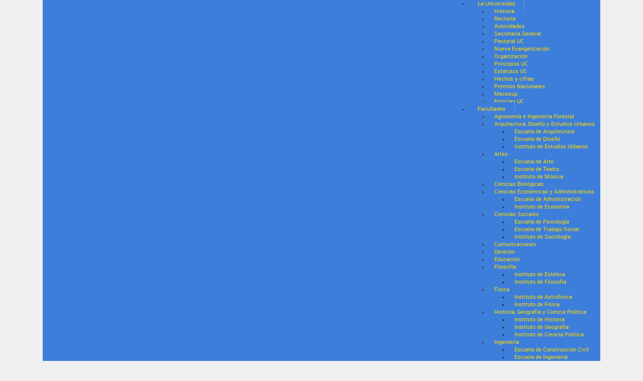

--- FILE ---
content_type: text/html; charset=utf-8
request_url: https://derecho.uc.cl/cn/profesores/beca-decana-maria-cristina-navajas
body_size: 6768
content:

<!DOCTYPE html>
<html xmlns="http://www.w3.org/1999/xhtml" xml:lang="zh-cn" lang="zh-cn" >
<head>
<!-- Google Tag Manager -->
<script>(function(w,d,s,l,i){w[l]=w[l]||[];w[l].push({'gtm.start':
new Date().getTime(),event:'gtm.js'});var f=d.getElementsByTagName(s)[0],
j=d.createElement(s),dl=l!='dataLayer'?'&l='+l:'';j.async=true;j.src=
'https://www.googletagmanager.com/gtm.js?id='+i+dl;f.parentNode.insertBefore(j,f);
})(window,document,'script','dataLayer','GTM-KKJPMV');</script>
<!-- End Google Tag Manager -->

	<base href="https://derecho.uc.cl/cn/profesores/beca-decana-maria-cristina-navajas" />
	<meta http-equiv="content-type" content="text/html; charset=utf-8" />
	<meta name="keywords" content="Derecho UC, Pontificia Universidad Católica de Chile" />
	<meta name="author" content="Ambar Lillo" />
	<meta name="description" content="Derecho UC, Pontificia Universidad Católica de Chile" />
	<title>Beca Decana María Cristina Navajas</title>
	<link href="https://derecho.uc.cl/cn/component/search/?Itemid=725&amp;format=opensearch" rel="search" title="搜索 Derecho UC" type="application/opensearchdescription+xml" />
	<link href="https://derecho.uc.cl/modules/mod_ext_superfish_menu/assets/css/superfish.css" rel="stylesheet" type="text/css" />
	<script src="/media/jui/js/jquery.min.js" type="text/javascript"></script>
	<script src="/media/jui/js/jquery-noconflict.js" type="text/javascript"></script>
	<script src="/media/jui/js/jquery-migrate.min.js" type="text/javascript"></script>
	<script src="/media/system/js/caption.js" type="text/javascript"></script>
	<script src="/media/jui/js/bootstrap.min.js" type="text/javascript"></script>
	<script src="/media/system/js/html5fallback.js" type="text/javascript"></script>
	<script type="text/javascript">
jQuery(window).on('load',  function() {
				new JCaption('img.caption');
			});jQuery(function($){ $(".hasTooltip").tooltip({"html": true,"container": "body"}); });

var jQ = false;
function initJQ() {
	if (typeof(jQuery) == 'undefined') {
		if (!jQ) {
			jQ = true;
			document.write('<scr' + 'ipt type="text/javascript" src="https://ajax.googleapis.com/ajax/libs/jquery/1.9.1/jquery.min.js"></scr' + 'ipt>');
		}
		setTimeout('initJQ()', 50);
	}
}
initJQ(); 


	</script>
	<script type = "text/javascript" src = "https://derecho.uc.cl/modules/mod_ext_superfish_menu/assets/js/hoverIntent.js"></script>
	<script type = "text/javascript" src = "https://derecho.uc.cl/modules/mod_ext_superfish_menu/assets/js/superfish.js"></script>
	<script type = "text/javascript">if (jQuery) jQuery.noConflict();</script>

<meta name="viewport" content="width=device-width, initial-scale=1.0">
<meta http-equiv="X-UA-Compatible" content="IE=edge">

<link rel="stylesheet" href="/templates/plantillaucresponsivaj3/css/jquery.mmenu.all.css" type="text/css" />
<link rel="stylesheet" href="/templates/plantillaucresponsivaj3/css/bootstrap.min.css" type="text/css" />
<link rel="stylesheet" href="/templates/plantillaucresponsivaj3/css/jbootstrap.css" type="text/css" />
<link rel="stylesheet" href="/templates/plantillaucresponsivaj3/css/font-awesome.min.css" type="text/css" />
<link rel="stylesheet" href="/templates/plantillaucresponsivaj3/css/template.css" type="text/css" />
<link rel="stylesheet" href="/templates/plantillaucresponsivaj3/css/sitio.css" type="text/css" />

<link rel="shortcut icon" href="/templates/plantillaucresponsivaj3/images/favicon.ico" type="image/x-icon" />

<script type="text/javascript" src="/templates/plantillaucresponsivaj3/js/modernizr.custom.48173.js"></script>
<script type="text/javascript" src="/templates/plantillaucresponsivaj3/js/jquery.mmenu.min.all.js"></script>

<script type="text/javascript">
   jQuery(document).ready(function() {
	   var $menu = jQuery("#menu-pp").clone();
	   $menu.attr( "id", "menu" );
	   $menu.mmenu({
	      extensions: ["theme-uc"],
	      navbar: {
	      	    title: "Derecho UC"
	      		},
	      offCanvas: {
	      	position  : "right",
	      	zposition : "front",
	      }
	   });
   });
</script>
</head>

<body class="d-beca-decana-maria-cristina-navajas-section">
<!-- Google Tag Manager (noscript) -->
<noscript><iframe src="https://www.googletagmanager.com/ns.html?id=GTM-KKJPMV"
height="0" width="0" style="display:none;visibility:hidden"></iframe></noscript>
<!-- End Google Tag Manager (noscript) -->

	<div class="container">
		
		<header class="left-logo">
			<nav class="menu-uc hidden-sm hidden-xs cf">
<ul class="nav sf-menu   ">
<li class="item-102 deeper parent"><a href="http://www.uc.cl/?m=1#" target="_blank" >La Universidad</a><ul class="nav-child unstyled"><li class="item-110"><a href="http://www.uc.cl/es/la-universidad/historia" target="_blank" >Historia</a></li><li class="item-111"><a href="http://rectoria.uc.cl/" target="_blank" >Rectoría</a></li><li class="item-112"><a href="http://www.uc.cl/es/la-universidad/autoridades" target="_blank" >Autoridades</a></li><li class="item-113"><a href="http://secretariageneral.uc.cl/" target="_blank" >Secretaría General</a></li><li class="item-114"><a href="http://pastoral.uc.cl/" target="_blank" >Pastoral UC</a></li><li class="item-115"><a href="http://observatorionuevaevangelizacion.uc.cl/" target="_blank" >Nueva Evangelización</a></li><li class="item-116"><a href="http://www.uc.cl/es/la-universidad/organizacion" target="_blank" >Organización</a></li><li class="item-117"><a href="http://uctransparente.uc.cl/images/declaraciondeprincipios_1.pdf" target="_blank" >Principios UC</a></li><li class="item-118"><a href="http://www.uc.cl/images/pdf/estatutos_generales.pdf" target="_blank" >Estatutos UC</a></li><li class="item-119"><a href="http://www.uc.cl/es/la-universidad/campus" target="_blank" >Hechos y cifras</a></li><li class="item-120"><a href="http://www.uc.cl/es/la-universidad/premios-nacionales" target="_blank" >Premios Nacionales</a></li><li class="item-121"><a href="http://mecesup.uc.cl/" target="_blank" >Mecesup</a></li><li class="item-122"><a href="http://www.uc.cl/index.php?option=com_content&amp;view=category&amp;id=1&amp;Itemid=147&amp;lang=es" target="_blank" >Noticias UC</a></li></ul></li><li class="item-103 deeper parent"><a href="http://www.uc.cl/es/la-universidad/autoridades/519" target="_blank" >Facultades</a><ul class="nav-child unstyled"><li class="item-123"><a href="http://agronomia.uc.cl/" target="_blank" >Agronomía e Ingeniería Forestal</a></li><li class="item-124 deeper parent"><a href="http://fadeu.uc.cl/" target="_blank" >Arquitectura, Diseño y Estudios Urbanos</a><ul class="nav-child unstyled"><li class="item-125"><a href="http://arquitectura.uc.cl/" target="_blank" >Escuela de Arquitectura</a></li><li class="item-126"><a href="http://diseno.uc.cl/" target="_blank" >Escuela de Diseño</a></li><li class="item-127"><a href="http://www.estudiosurbanos.uc.cl/" target="_blank" >Instituto de Estudios Urbanos</a></li></ul></li><li class="item-128 deeper parent"><a href="http://artes.uc.cl/" target="_blank" >Artes</a><ul class="nav-child unstyled"><li class="item-129"><a href="http://escuelaarte.uc.cl/" target="_blank" >Escuela de Arte</a></li><li class="item-130"><a href="http://teatro.uc.cl/" target="_blank" >Escuela de Teatro</a></li><li class="item-131"><a href="http://musica.uc.cl/" target="_blank" >Instituto de Música</a></li></ul></li><li class="item-132"><a href="http://www.bio.puc.cl/" target="_blank" >Ciencias Biológicas</a></li><li class="item-133 deeper parent"><a href="http://economiayadministracion.uc.cl/" target="_blank" >Ciencias Económicas y Administrativas</a><ul class="nav-child unstyled"><li class="item-134"><a href="http://escueladeadministracion.uc.cl/" target="_blank" >Escuela de Administración</a></li><li class="item-135"><a href="http://economia.uc.cl/" target="_blank" >Instituto de Economía</a></li></ul></li><li class="item-136 deeper parent"><a href="http://cienciassociales.uc.cl/" target="_blank" >Ciencias Sociales</a><ul class="nav-child unstyled"><li class="item-137"><a href="http://psicologia.uc.cl/" target="_blank" >Escuela de Psicología</a></li><li class="item-138"><a href="http://trabajosocial.uc.cl/" target="_blank" >Escuela de Trabajo Social</a></li><li class="item-139"><a href="http://www7.uc.cl/sociologia/" target="_blank" >Instituto de Sociología</a></li></ul></li><li class="item-140"><a href="http://comunicaciones.uc.cl/" target="_blank" >Comunicaciones</a></li><li class="item-141"><a href="http://www.uc.cl/derecho/" target="_blank" >Derecho</a></li><li class="item-142"><a href="http://www.uc.cl/educacion/" target="_blank" >Educación</a></li><li class="item-143 deeper parent"><a href="http://www.uc.cl/es/facultades/filosofia" target="_blank" >Filosofía</a><ul class="nav-child unstyled"><li class="item-144"><a href="http://estetica.uc.cl/" target="_blank" >Instituto de Estética</a></li><li class="item-145"><a href="http://filosofia.uc.cl/" target="_blank" >Instituto de Filosofía</a></li></ul></li><li class="item-146 deeper parent"><a href="http://facultadfisica.uc.cl/" target="_blank" >Física</a><ul class="nav-child unstyled"><li class="item-147"><a href="http://astro.uc.cl/" target="_blank" >Instituto de Astrofísica</a></li><li class="item-148"><a href="http://fisica.uc.cl/" target="_blank" >Instituto de Física</a></li></ul></li><li class="item-149 deeper parent"><a href="http://www.uc.cl/historiageografiaycienciapolitica/" target="_blank" >Historia, Geografía y Ciencia Política</a><ul class="nav-child unstyled"><li class="item-150"><a href="http://historia.uc.cl/" target="_blank" >Instituto de Historia</a></li><li class="item-151"><a href="http://geografia.uc.cl/" target="_blank" >Instituto de Geografía</a></li><li class="item-152"><a href="http://www.cienciapolitica.uc.cl/" target="_blank" >Instituto de Ciencia Política</a></li></ul></li><li class="item-153 deeper parent"><a href="http://www.uc.cl/es/facultades/ingenieria" target="_blank" >Ingeniería</a><ul class="nav-child unstyled"><li class="item-154"><a href="http://construccioncivil.uc.cl/" target="_blank" >Escuela de Construcción Civil</a></li><li class="item-155"><a href="http://www.ing.puc.cl/" target="_blank" >Escuela de Ingeniería</a></li></ul></li><li class="item-156"><a href="http://www.uc.cl/letras/" target="_blank" >Letras</a></li><li class="item-157"><a href="http://www.mat.puc.cl/" target="_blank" >Matemáticas</a></li><li class="item-158 deeper parent"><a href="http://facultadmedicina.uc.cl/" target="_blank" >Medicina</a><ul class="nav-child unstyled"><li class="item-159"><a href="http://www.uc.cl/enfermeria/" target="_blank" >Escuela de Enfermería</a></li><li class="item-160"><a href="http://medicina.uc.cl/" target="_blank" >Escuela de Medicina</a></li></ul></li><li class="item-161"><a href="http://www.quimica.uc.cl/" target="_blank" >Química</a></li><li class="item-162"><a href="http://teologia.uc.cl/" target="_blank" >Teología</a></li><li class="item-163"><a href="http://college.uc.cl/" target="_blank" >College</a></li><li class="item-164"><a href="http://villarrica.uc.cl/" target="_blank" >Campus Villarrica</a></li></ul></li><li class="item-104"><a href="http://www.uc.cl/es/organizaciones-vinculadas" target="_blank" >Organizaciones vinculadas</a></li><li class="item-105"><a href="http://bibliotecas.uc.cl/" target="_blank" >Bibliotecas</a></li><li class="item-108"><a class="portal-correo" href="https://portal.uc.cl/" target="_blank" >Mi Portal UC</a></li><li class="item-109 deeper parent"><a class="portal-correo" href="https://webaccess.uc.cl/" target="_blank" >Correo</a><ul class="nav-child unstyled"><li class="item-259"><a href="https://webaccess.uc.cl/" target="_blank" >Correo UC</a></li><li class="item-261"><a href="https://mail.google.com/a/uc.cl" target="_blank" >Correo Gmail UC</a></li></ul></li></ul>

<script type="text/javascript"> 
   jQuery(document).ready(function(){ 
        jQuery("ul.sf-menu").superfish({ 
            animation:  {opacity:'show'},
            delay:      1000,
			speed:      'normal',
						cssArrows: true        }); 
    }); 
</script>
<div style="clear: both;"></div><div style='display:none'><div><p>Developed in conjunction with <a href='https://eco-joom.com/joomla-extensions.html' title='Joomla extensions' target='_blank'>Joomla extensions</a>.</p></div></div></nav>
			
			<div class="logo-sitename cf">
				<div class="logo">
					<a class="hidden-sm hidden-xs" href="http://www.uc.cl" target="_blank"><img alt="UC" width="190" height="110" src="/templates/plantillaucresponsivaj3/images/logo-uc.svg"></a>
					<a class="hidden-lg hidden-md" href="http://www.uc.cl" target="_blank"><img alt="UC" src="/templates/plantillaucresponsivaj3/images/logo-uc-mobile.svg"></a>
				</div>
				<div class="sitename">
					

<p><span class="site-nm"><a href="/cn/">Facultad de Derecho UC</a></span></p>
					<div class="search">
	<form action="/cn/profesores/beca-decana-maria-cristina-navajas" method="post" class="input-group form-group">
		<input type="hidden" name="task" value="search" />
		<input type="hidden" name="option" value="com_search" />
		<input type="hidden" name="Itemid" value="583" />
		<label for="mod-search-searchword" class="element-invisible">搜索...</label> <input name="searchword" maxlength="200"  class="inputbox search-query form-control" type="search" placeholder="搜索..." /> <div class="input-group-btn"><button class="btn btn-default" onclick="this.form.searchword.focus();"><i class="fa fa-search" aria-hidden="true"></i></button></div>	</form>
</div>

					<div class="mod-languages">

	<ul class="lang-inline">
						<li class="" dir="ltr">
			<a href="/es/">
							<img src="/media/mod_languages/images/es.gif" alt="Spanish (ES)" title="Spanish (ES)" />						</a>
			</li>
								<li class="lang-active" dir="ltr">
			<a href="/cn/profesores/beca-decana-maria-cristina-navajas">
							<img src="/media/mod_languages/images/zh_cn.gif" alt="Chinese (zh-CN)" title="Chinese (zh-CN)" />						</a>
			</li>
								<li class="" dir="ltr">
			<a href="/en/">
							<img src="/media/mod_languages/images/en_gb.gif" alt="English (UK)" title="English (UK)" />						</a>
			</li>
				</ul>

</div>

					<a class="hidden-lg hidden-md" href="#menu" id="mobile-nav"><i class="fa fa-bars"></i></a>
				</div>
			</div>
			
			<nav id="menu-pp" class="mainmenu cf">
				<div>
					<div class="search">
	<form action="/cn/profesores/beca-decana-maria-cristina-navajas" method="post" class="input-group form-group">
		<input type="hidden" name="task" value="search" />
		<input type="hidden" name="option" value="com_search" />
		<input type="hidden" name="Itemid" value="583" />
		<label for="mod-search-searchword" class="element-invisible">搜索...</label> <input name="searchword" maxlength="200"  class="inputbox search-query form-control" type="search" placeholder="搜索..." /> <div class="input-group-btn"><button class="btn btn-default" onclick="this.form.searchword.focus();"><i class="fa fa-search" aria-hidden="true"></i></button></div>	</form>
</div>

					<div class="mm-menu-mobile">
						<ul class="nav menu menu-ppal mblue">
<li class="item-615 default"><a href="/cn/" >智利天主教大学（UC）法律系</a></li><li class="item-617"><a href="/cn/why-law-at-uc-cn" >为何选择UC法律系</a></li><li class="item-619"><a href="/cn/our-students-cn" >我们的学生</a></li><li class="item-621"><a href="/cn/our-professors-cn" >我们的老师</a></li><li class="item-623"><a href="http://relacionesinternacionales.uc.cl/en/international-students/exchange-and-mobility-programs" target="_blank">国际学生</a></li></ul>

								<div class="moduletable">
						<ul class="nav menu">
<li class="item-609"><a href="/cn/undergraduate-cn" >本科</a></li><li class="item-611"><a href="/cn/master-of-laws-ll-m-cn" >法学硕士</a></li><li class="item-613"><a href="/cn/doctoral-program-in-law-cn" >法学博士项目</a></li></ul>
		</div>
	
						
						<div class="mod-languages">

	<ul class="lang-inline">
						<li class="" dir="ltr">
			<a href="/es/">
							<img src="/media/mod_languages/images/es.gif" alt="Spanish (ES)" title="Spanish (ES)" />						</a>
			</li>
								<li class="lang-active" dir="ltr">
			<a href="/cn/profesores/beca-decana-maria-cristina-navajas">
							<img src="/media/mod_languages/images/zh_cn.gif" alt="Chinese (zh-CN)" title="Chinese (zh-CN)" />						</a>
			</li>
								<li class="" dir="ltr">
			<a href="/en/">
							<img src="/media/mod_languages/images/en_gb.gif" alt="English (UK)" title="English (UK)" />						</a>
			</li>
				</ul>

</div>

					</div>
				</div>
			</nav>
		</header>
		
				
				
			
				
		<div class="section-1 interior cf">
			<div class="row-fluid">
								<div class="col-md-9 col-md-push-3">
									
					
											
												<div class="row hidden-sm hidden-xs">
							<div class="col-md-12 breadcrumbs">
<ul itemscope itemtype="https://schema.org/BreadcrumbList" class="breadcrumb">
			<li class="active">
			<span class="divider icon-location"></span>
		</li>
	
				<li itemprop="itemListElement" itemscope itemtype="https://schema.org/ListItem">
									<a itemprop="item" href="/cn/" class="pathway"><span itemprop="name">derecho.uc.cl</span></a>
				
									<span class="divider">
						/					</span>
								<meta itemprop="position" content="1">
			</li>
					<li itemprop="itemListElement" itemscope itemtype="https://schema.org/ListItem">
									<a itemprop="item" href="/cn/profesores" class="pathway"><span itemprop="name">Profesores</span></a>
				
									<span class="divider">
						/					</span>
								<meta itemprop="position" content="2">
			</li>
					<li itemprop="itemListElement" itemscope itemtype="https://schema.org/ListItem" class="active">
				<span itemprop="name">
					Beca Decana María Cristina Navajas				</span>
				<meta itemprop="position" content="3">
			</li>
		</ul>
</div>
						</div>
												
												
										
					
															
					<div class="row">
						
						<!-- si esta left y right-->
													
						    <!-- si esta solo left-->
													    <div class="col-md-12 content">
													    
						    <!-- si esta solo right-->
						    						    
						    <!-- si no esta left ni right-->
						    						    
												<div><!-- articulo normal -->
<section>
<article class="item-page" itemscope itemtype="https://schema.org/Article">
	<meta itemprop="inLanguage" content="zh-CN" />
	
		
		
	
		<div class="page-header">
		
									<h1 itemprop="headline">
					Beca Decana María Cristina Navajas				</h1>
							
							</div>
		
	
				
	
	
				
						<div itemprop="articleBody">
		<p style="text-align: center;"><img src="/images/old/stories/premios/Beca_Decana_Navajas.jpg" alt="Beca Decana Navajas" /></p>
<p style="text-align: justify;">La <strong>Beca Decana María Cristina Navajas</strong> es una beca complementaria que está dirigida a profesoras y ayudantes de nuestra Facultad que se encuentren cursando estudios doctorales o estén postulando a ellos. Esta beca corresponde al pago mensual de US $500 por un período máximo de cuatro años, bajo el compromiso de que sus beneficiarias tendrán la obligación de desempeñarse como profesoras de la Facultad una vez terminados sus estudios y por un período equivalente a los años en que se le fue otorgado este beneficio, bajo el régimen de exclusividad hacia nuestra Facultad.</p>
<p style="text-align: justify;">Para postular, las interesadas deberán contar con el grado académico de licenciatura en Derecho o, excepcionalmente, alguna otra licenciatura que condujere de todas maneras hacia la obtención del doctorado en Derecho; haberse desempeñado en labores como profesora o ayudante por al menos 3 semestres con una buena evaluación; y haber demostrado compromiso con la misión y valores de la Universidad Católica.</p>
<p style="text-align: justify;">Para el período académico 2023 se otorgará una beca y, para postular a ella, las interesadas deberán enviar sus antecedentes hasta el 30 de octubre al Secretario Académico de la Facultad, Cristián Villalonga Torrijo (cvillalt@uc.cl).</p>
<p><a href="/images/Convocatoria_Beca_Navajas_2024_vf.pdf">Descarga las bases aquí</a></p> 	</div>

	
									</article>
</section>
<!-- fin articulo normal--></div></div>
						
						  
										
					</div>
					
										<div class="row">
						<div class="col-md-12 user-1">		<div class="moduletable">
						

<style scoped="scoped" type="text/css"><!--
@media (max-width:430px) {
body.vp-center{
    justify-content: left !important;
    display:block !important}
}
--></style>		</div>
	</div>
					</div>
																									
									</div>
				
								<div class="col-md-3 col-md-pull-9">
															<div class="row hidden-sm hidden-xs">
												
																		<div class="col-md-12 left">
														<div class="moduletable">
						<ul class="nav menu">
<li class="item-609"><a href="/cn/undergraduate-cn" >本科</a></li><li class="item-611"><a href="/cn/master-of-laws-ll-m-cn" >法学硕士</a></li><li class="item-613"><a href="/cn/doctoral-program-in-law-cn" >法学博士项目</a></li></ul>
		</div>
	</div>
											</div>
															<div class="row">
						<div class="col-md-12 sidebar">		<div class="moduletable text-center redes-sociales">
						

<ul class="list-inline">
<li>&nbsp;<a href="https://www.instagram.com/derecho_uc/" target="_blank"><img src="/images/instagram-circle-colored.png" alt="instagram circle colored" width="35" height="35" /></a>&nbsp;<a href="https://www.linkedin.com/company/facultad-de-derecho-uc" target="_blank"><img src="/images/iconos/LinkedinLogo.png" alt="Linkedin" /></a>&nbsp;<a href="https://www.flickr.com/photos/comunidadderechouc/" target="_blank"><img src="/images/iconos/flickr.png" alt="Flickr" /></a>&nbsp;<a href="https://www.youtube.com/DerechoUCOficial" target="_blank"><img src="/images/iconos/YoutubeLogo.png" alt="Youtube" /></a>&nbsp;<a href="https://www.facebook.com/derechouc" target="_blank"><img src="/images/iconos/facebook.png" alt="Facebook" /></a>&nbsp;<a href="https://twitter.com/derechouc" target="_blank"><img src="/images/iconos/4d0038d0-be10-4525-b4cc-ad025d09f7af.png" alt="4d0038d0 be10 4525 b4cc ad025d09f7af" width="33" height="33" /></a>&nbsp;<a href="https://open.spotify.com/show/0kfQTZYgmcs9Ho68Qwpf0t?si=570c60e2ec4e4bb8" target="_blank"><img src="/images/klipartz.com_1.png" alt="klipartz.com 1" width="36" height="36" /></a><a href="https://www.facebook.com/derechouc" target="_blank"><br /></a></li>
</ul>		</div>
	</div>
					</div>
															<div class="row">
						<div class="col-md-12 sidebar-2">		<div class="moduletable">
						

<style scoped="scoped" type="text/css"><!--
.giving ul{
margin-left:-20px;
margin-right:30px;
}
.giving ul li {
  font-family: Arial;
  text-align: center;
  font-size: 22px;
  margin: 4px;
  padding: 10px 5px 3px;
  background: #3d7edb;
  border-radius: 4px;
  line-height: 90%;
  color: #fff;
  width:35px;
  box-shadow:3px 3px 6px -5px #000;
}

.giving span{
font-size:50%;
color:#fff;
opacity:0.75;
}
.giving p{
margin:10px 0;
}
.d-giving-day-derecho-uc-section .section-3 .giving {
display:none !important;
}
--></style>		</div>
	</div>
					</div>
														</div>
								
			</div>
		</div>
		
				
				<div class="section-3 cf">
		
			<div class="col-md-3">
										<div class="moduletable">
						

<style scoped="scoped" type="text/css"><!--
.giving ul{
margin-left:-20px;
margin-right:30px;
}
.giving ul li {
  font-family: Arial;
  text-align: center;
  font-size: 22px;
  margin: 4px;
  padding: 10px 5px 3px;
  background: #3d7edb;
  border-radius: 4px;
  line-height: 90%;
  color: #fff;
  width:35px;
  box-shadow:3px 3px 6px -5px #000;
}

.giving span{
font-size:50%;
color:#fff;
opacity:0.75;
}
.giving p{
margin:10px 0;
}
.d-giving-day-derecho-uc-section .section-3 .giving {
display:none !important;
}
--></style>		</div>
	
											</div>
			<div class="col-md-9">
				<div class="row">
					<div class="col-md-8">
						
					</div>
					<div class="col-md-4">
						
					</div>
				</div>
							</div>
			
		</div>
		<!-- fin section-3 -->
				
		<footer>
						<div class="row footer-mobile hidden-lg hidden-md">
				<div class="col-xs-6 logo-mobile">
					<a href="http://www.uc.cl" target="_blank"><img class="img-responsive" alt="UC" width="190" height="110" src="/templates/plantillaucresponsivaj3/images/logo-uc.svg"></a>
				</div>
				<div class="col-xs-6 text-left">
					

<ul>
<li><a href="http://m.uc.cl/La-UC/la-uc.html" target="_blank">La Universidad</a></li>
<li><a href="http://m.uc.cl/Facultades/" target="_blank">Facultades</a></li>
<li><a href="http://www.uc.cl/es/organizaciones-vinculadas" target="_blank">Organizaciones</a></li>
<li><a href="http://bibliotecas.uc.cl/" target="_blank">Bibliotecas</a></li>
<li><a href="https://portal.uc.cl/" target="_blank">Mi Portal UC</a></li>
<li><a href="https://webaccess.uc.cl/" target="_blank">Correo UC</a></li>
<li><a href="https://mail.google.com/a/sibuc.cl" target="_blank">Correo Gmail UC</a></li>
</ul>
				</div>
			</div>
						

<p>Pontificia Universidad Católica de Chile - Facultad de Derecho -&nbsp; Teléfonos: +56 9 5504 4000<br />Casa Central, Edificio Decano Arturo Yrarrázaval Covarrubias&nbsp;- Avda. Libertador Bernardo O'Higgins N° 340 - Santiago - Chile<br /> <a href="http://www.uc.cl/es/mapas" target="_blank">¿Cómo llegar?</a> | <a href="http://www.uc.cl/es/politicas-de-privacidad" target="_blank">Políticas de Privacidad</a> | <a href="/cn/mapa-del-sitio">Mapa del sitio</a></p>
		</footer>
	
	</div> <!-- fin container -->


</body>
</html>
